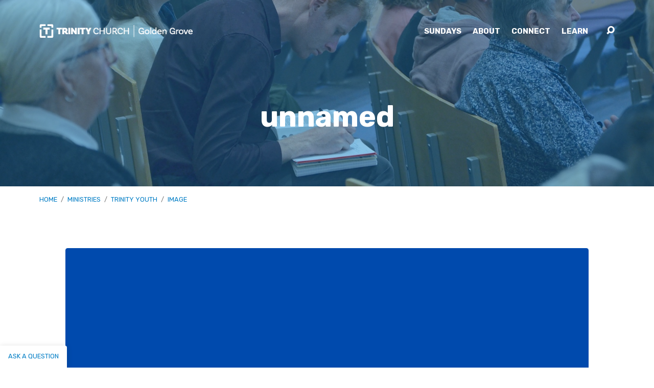

--- FILE ---
content_type: text/html; charset=utf-8
request_url: https://www.google.com/recaptcha/api2/anchor?ar=1&k=6Ld_NYIUAAAAALtH-PIJskBMJnKR-L38YtcmoJPq&co=aHR0cHM6Ly93d3cudHJpbml0eWdyb3ZlLmNodXJjaDo0NDM.&hl=en&v=N67nZn4AqZkNcbeMu4prBgzg&size=invisible&anchor-ms=20000&execute-ms=30000&cb=n6q2spwrxwd3
body_size: 48564
content:
<!DOCTYPE HTML><html dir="ltr" lang="en"><head><meta http-equiv="Content-Type" content="text/html; charset=UTF-8">
<meta http-equiv="X-UA-Compatible" content="IE=edge">
<title>reCAPTCHA</title>
<style type="text/css">
/* cyrillic-ext */
@font-face {
  font-family: 'Roboto';
  font-style: normal;
  font-weight: 400;
  font-stretch: 100%;
  src: url(//fonts.gstatic.com/s/roboto/v48/KFO7CnqEu92Fr1ME7kSn66aGLdTylUAMa3GUBHMdazTgWw.woff2) format('woff2');
  unicode-range: U+0460-052F, U+1C80-1C8A, U+20B4, U+2DE0-2DFF, U+A640-A69F, U+FE2E-FE2F;
}
/* cyrillic */
@font-face {
  font-family: 'Roboto';
  font-style: normal;
  font-weight: 400;
  font-stretch: 100%;
  src: url(//fonts.gstatic.com/s/roboto/v48/KFO7CnqEu92Fr1ME7kSn66aGLdTylUAMa3iUBHMdazTgWw.woff2) format('woff2');
  unicode-range: U+0301, U+0400-045F, U+0490-0491, U+04B0-04B1, U+2116;
}
/* greek-ext */
@font-face {
  font-family: 'Roboto';
  font-style: normal;
  font-weight: 400;
  font-stretch: 100%;
  src: url(//fonts.gstatic.com/s/roboto/v48/KFO7CnqEu92Fr1ME7kSn66aGLdTylUAMa3CUBHMdazTgWw.woff2) format('woff2');
  unicode-range: U+1F00-1FFF;
}
/* greek */
@font-face {
  font-family: 'Roboto';
  font-style: normal;
  font-weight: 400;
  font-stretch: 100%;
  src: url(//fonts.gstatic.com/s/roboto/v48/KFO7CnqEu92Fr1ME7kSn66aGLdTylUAMa3-UBHMdazTgWw.woff2) format('woff2');
  unicode-range: U+0370-0377, U+037A-037F, U+0384-038A, U+038C, U+038E-03A1, U+03A3-03FF;
}
/* math */
@font-face {
  font-family: 'Roboto';
  font-style: normal;
  font-weight: 400;
  font-stretch: 100%;
  src: url(//fonts.gstatic.com/s/roboto/v48/KFO7CnqEu92Fr1ME7kSn66aGLdTylUAMawCUBHMdazTgWw.woff2) format('woff2');
  unicode-range: U+0302-0303, U+0305, U+0307-0308, U+0310, U+0312, U+0315, U+031A, U+0326-0327, U+032C, U+032F-0330, U+0332-0333, U+0338, U+033A, U+0346, U+034D, U+0391-03A1, U+03A3-03A9, U+03B1-03C9, U+03D1, U+03D5-03D6, U+03F0-03F1, U+03F4-03F5, U+2016-2017, U+2034-2038, U+203C, U+2040, U+2043, U+2047, U+2050, U+2057, U+205F, U+2070-2071, U+2074-208E, U+2090-209C, U+20D0-20DC, U+20E1, U+20E5-20EF, U+2100-2112, U+2114-2115, U+2117-2121, U+2123-214F, U+2190, U+2192, U+2194-21AE, U+21B0-21E5, U+21F1-21F2, U+21F4-2211, U+2213-2214, U+2216-22FF, U+2308-230B, U+2310, U+2319, U+231C-2321, U+2336-237A, U+237C, U+2395, U+239B-23B7, U+23D0, U+23DC-23E1, U+2474-2475, U+25AF, U+25B3, U+25B7, U+25BD, U+25C1, U+25CA, U+25CC, U+25FB, U+266D-266F, U+27C0-27FF, U+2900-2AFF, U+2B0E-2B11, U+2B30-2B4C, U+2BFE, U+3030, U+FF5B, U+FF5D, U+1D400-1D7FF, U+1EE00-1EEFF;
}
/* symbols */
@font-face {
  font-family: 'Roboto';
  font-style: normal;
  font-weight: 400;
  font-stretch: 100%;
  src: url(//fonts.gstatic.com/s/roboto/v48/KFO7CnqEu92Fr1ME7kSn66aGLdTylUAMaxKUBHMdazTgWw.woff2) format('woff2');
  unicode-range: U+0001-000C, U+000E-001F, U+007F-009F, U+20DD-20E0, U+20E2-20E4, U+2150-218F, U+2190, U+2192, U+2194-2199, U+21AF, U+21E6-21F0, U+21F3, U+2218-2219, U+2299, U+22C4-22C6, U+2300-243F, U+2440-244A, U+2460-24FF, U+25A0-27BF, U+2800-28FF, U+2921-2922, U+2981, U+29BF, U+29EB, U+2B00-2BFF, U+4DC0-4DFF, U+FFF9-FFFB, U+10140-1018E, U+10190-1019C, U+101A0, U+101D0-101FD, U+102E0-102FB, U+10E60-10E7E, U+1D2C0-1D2D3, U+1D2E0-1D37F, U+1F000-1F0FF, U+1F100-1F1AD, U+1F1E6-1F1FF, U+1F30D-1F30F, U+1F315, U+1F31C, U+1F31E, U+1F320-1F32C, U+1F336, U+1F378, U+1F37D, U+1F382, U+1F393-1F39F, U+1F3A7-1F3A8, U+1F3AC-1F3AF, U+1F3C2, U+1F3C4-1F3C6, U+1F3CA-1F3CE, U+1F3D4-1F3E0, U+1F3ED, U+1F3F1-1F3F3, U+1F3F5-1F3F7, U+1F408, U+1F415, U+1F41F, U+1F426, U+1F43F, U+1F441-1F442, U+1F444, U+1F446-1F449, U+1F44C-1F44E, U+1F453, U+1F46A, U+1F47D, U+1F4A3, U+1F4B0, U+1F4B3, U+1F4B9, U+1F4BB, U+1F4BF, U+1F4C8-1F4CB, U+1F4D6, U+1F4DA, U+1F4DF, U+1F4E3-1F4E6, U+1F4EA-1F4ED, U+1F4F7, U+1F4F9-1F4FB, U+1F4FD-1F4FE, U+1F503, U+1F507-1F50B, U+1F50D, U+1F512-1F513, U+1F53E-1F54A, U+1F54F-1F5FA, U+1F610, U+1F650-1F67F, U+1F687, U+1F68D, U+1F691, U+1F694, U+1F698, U+1F6AD, U+1F6B2, U+1F6B9-1F6BA, U+1F6BC, U+1F6C6-1F6CF, U+1F6D3-1F6D7, U+1F6E0-1F6EA, U+1F6F0-1F6F3, U+1F6F7-1F6FC, U+1F700-1F7FF, U+1F800-1F80B, U+1F810-1F847, U+1F850-1F859, U+1F860-1F887, U+1F890-1F8AD, U+1F8B0-1F8BB, U+1F8C0-1F8C1, U+1F900-1F90B, U+1F93B, U+1F946, U+1F984, U+1F996, U+1F9E9, U+1FA00-1FA6F, U+1FA70-1FA7C, U+1FA80-1FA89, U+1FA8F-1FAC6, U+1FACE-1FADC, U+1FADF-1FAE9, U+1FAF0-1FAF8, U+1FB00-1FBFF;
}
/* vietnamese */
@font-face {
  font-family: 'Roboto';
  font-style: normal;
  font-weight: 400;
  font-stretch: 100%;
  src: url(//fonts.gstatic.com/s/roboto/v48/KFO7CnqEu92Fr1ME7kSn66aGLdTylUAMa3OUBHMdazTgWw.woff2) format('woff2');
  unicode-range: U+0102-0103, U+0110-0111, U+0128-0129, U+0168-0169, U+01A0-01A1, U+01AF-01B0, U+0300-0301, U+0303-0304, U+0308-0309, U+0323, U+0329, U+1EA0-1EF9, U+20AB;
}
/* latin-ext */
@font-face {
  font-family: 'Roboto';
  font-style: normal;
  font-weight: 400;
  font-stretch: 100%;
  src: url(//fonts.gstatic.com/s/roboto/v48/KFO7CnqEu92Fr1ME7kSn66aGLdTylUAMa3KUBHMdazTgWw.woff2) format('woff2');
  unicode-range: U+0100-02BA, U+02BD-02C5, U+02C7-02CC, U+02CE-02D7, U+02DD-02FF, U+0304, U+0308, U+0329, U+1D00-1DBF, U+1E00-1E9F, U+1EF2-1EFF, U+2020, U+20A0-20AB, U+20AD-20C0, U+2113, U+2C60-2C7F, U+A720-A7FF;
}
/* latin */
@font-face {
  font-family: 'Roboto';
  font-style: normal;
  font-weight: 400;
  font-stretch: 100%;
  src: url(//fonts.gstatic.com/s/roboto/v48/KFO7CnqEu92Fr1ME7kSn66aGLdTylUAMa3yUBHMdazQ.woff2) format('woff2');
  unicode-range: U+0000-00FF, U+0131, U+0152-0153, U+02BB-02BC, U+02C6, U+02DA, U+02DC, U+0304, U+0308, U+0329, U+2000-206F, U+20AC, U+2122, U+2191, U+2193, U+2212, U+2215, U+FEFF, U+FFFD;
}
/* cyrillic-ext */
@font-face {
  font-family: 'Roboto';
  font-style: normal;
  font-weight: 500;
  font-stretch: 100%;
  src: url(//fonts.gstatic.com/s/roboto/v48/KFO7CnqEu92Fr1ME7kSn66aGLdTylUAMa3GUBHMdazTgWw.woff2) format('woff2');
  unicode-range: U+0460-052F, U+1C80-1C8A, U+20B4, U+2DE0-2DFF, U+A640-A69F, U+FE2E-FE2F;
}
/* cyrillic */
@font-face {
  font-family: 'Roboto';
  font-style: normal;
  font-weight: 500;
  font-stretch: 100%;
  src: url(//fonts.gstatic.com/s/roboto/v48/KFO7CnqEu92Fr1ME7kSn66aGLdTylUAMa3iUBHMdazTgWw.woff2) format('woff2');
  unicode-range: U+0301, U+0400-045F, U+0490-0491, U+04B0-04B1, U+2116;
}
/* greek-ext */
@font-face {
  font-family: 'Roboto';
  font-style: normal;
  font-weight: 500;
  font-stretch: 100%;
  src: url(//fonts.gstatic.com/s/roboto/v48/KFO7CnqEu92Fr1ME7kSn66aGLdTylUAMa3CUBHMdazTgWw.woff2) format('woff2');
  unicode-range: U+1F00-1FFF;
}
/* greek */
@font-face {
  font-family: 'Roboto';
  font-style: normal;
  font-weight: 500;
  font-stretch: 100%;
  src: url(//fonts.gstatic.com/s/roboto/v48/KFO7CnqEu92Fr1ME7kSn66aGLdTylUAMa3-UBHMdazTgWw.woff2) format('woff2');
  unicode-range: U+0370-0377, U+037A-037F, U+0384-038A, U+038C, U+038E-03A1, U+03A3-03FF;
}
/* math */
@font-face {
  font-family: 'Roboto';
  font-style: normal;
  font-weight: 500;
  font-stretch: 100%;
  src: url(//fonts.gstatic.com/s/roboto/v48/KFO7CnqEu92Fr1ME7kSn66aGLdTylUAMawCUBHMdazTgWw.woff2) format('woff2');
  unicode-range: U+0302-0303, U+0305, U+0307-0308, U+0310, U+0312, U+0315, U+031A, U+0326-0327, U+032C, U+032F-0330, U+0332-0333, U+0338, U+033A, U+0346, U+034D, U+0391-03A1, U+03A3-03A9, U+03B1-03C9, U+03D1, U+03D5-03D6, U+03F0-03F1, U+03F4-03F5, U+2016-2017, U+2034-2038, U+203C, U+2040, U+2043, U+2047, U+2050, U+2057, U+205F, U+2070-2071, U+2074-208E, U+2090-209C, U+20D0-20DC, U+20E1, U+20E5-20EF, U+2100-2112, U+2114-2115, U+2117-2121, U+2123-214F, U+2190, U+2192, U+2194-21AE, U+21B0-21E5, U+21F1-21F2, U+21F4-2211, U+2213-2214, U+2216-22FF, U+2308-230B, U+2310, U+2319, U+231C-2321, U+2336-237A, U+237C, U+2395, U+239B-23B7, U+23D0, U+23DC-23E1, U+2474-2475, U+25AF, U+25B3, U+25B7, U+25BD, U+25C1, U+25CA, U+25CC, U+25FB, U+266D-266F, U+27C0-27FF, U+2900-2AFF, U+2B0E-2B11, U+2B30-2B4C, U+2BFE, U+3030, U+FF5B, U+FF5D, U+1D400-1D7FF, U+1EE00-1EEFF;
}
/* symbols */
@font-face {
  font-family: 'Roboto';
  font-style: normal;
  font-weight: 500;
  font-stretch: 100%;
  src: url(//fonts.gstatic.com/s/roboto/v48/KFO7CnqEu92Fr1ME7kSn66aGLdTylUAMaxKUBHMdazTgWw.woff2) format('woff2');
  unicode-range: U+0001-000C, U+000E-001F, U+007F-009F, U+20DD-20E0, U+20E2-20E4, U+2150-218F, U+2190, U+2192, U+2194-2199, U+21AF, U+21E6-21F0, U+21F3, U+2218-2219, U+2299, U+22C4-22C6, U+2300-243F, U+2440-244A, U+2460-24FF, U+25A0-27BF, U+2800-28FF, U+2921-2922, U+2981, U+29BF, U+29EB, U+2B00-2BFF, U+4DC0-4DFF, U+FFF9-FFFB, U+10140-1018E, U+10190-1019C, U+101A0, U+101D0-101FD, U+102E0-102FB, U+10E60-10E7E, U+1D2C0-1D2D3, U+1D2E0-1D37F, U+1F000-1F0FF, U+1F100-1F1AD, U+1F1E6-1F1FF, U+1F30D-1F30F, U+1F315, U+1F31C, U+1F31E, U+1F320-1F32C, U+1F336, U+1F378, U+1F37D, U+1F382, U+1F393-1F39F, U+1F3A7-1F3A8, U+1F3AC-1F3AF, U+1F3C2, U+1F3C4-1F3C6, U+1F3CA-1F3CE, U+1F3D4-1F3E0, U+1F3ED, U+1F3F1-1F3F3, U+1F3F5-1F3F7, U+1F408, U+1F415, U+1F41F, U+1F426, U+1F43F, U+1F441-1F442, U+1F444, U+1F446-1F449, U+1F44C-1F44E, U+1F453, U+1F46A, U+1F47D, U+1F4A3, U+1F4B0, U+1F4B3, U+1F4B9, U+1F4BB, U+1F4BF, U+1F4C8-1F4CB, U+1F4D6, U+1F4DA, U+1F4DF, U+1F4E3-1F4E6, U+1F4EA-1F4ED, U+1F4F7, U+1F4F9-1F4FB, U+1F4FD-1F4FE, U+1F503, U+1F507-1F50B, U+1F50D, U+1F512-1F513, U+1F53E-1F54A, U+1F54F-1F5FA, U+1F610, U+1F650-1F67F, U+1F687, U+1F68D, U+1F691, U+1F694, U+1F698, U+1F6AD, U+1F6B2, U+1F6B9-1F6BA, U+1F6BC, U+1F6C6-1F6CF, U+1F6D3-1F6D7, U+1F6E0-1F6EA, U+1F6F0-1F6F3, U+1F6F7-1F6FC, U+1F700-1F7FF, U+1F800-1F80B, U+1F810-1F847, U+1F850-1F859, U+1F860-1F887, U+1F890-1F8AD, U+1F8B0-1F8BB, U+1F8C0-1F8C1, U+1F900-1F90B, U+1F93B, U+1F946, U+1F984, U+1F996, U+1F9E9, U+1FA00-1FA6F, U+1FA70-1FA7C, U+1FA80-1FA89, U+1FA8F-1FAC6, U+1FACE-1FADC, U+1FADF-1FAE9, U+1FAF0-1FAF8, U+1FB00-1FBFF;
}
/* vietnamese */
@font-face {
  font-family: 'Roboto';
  font-style: normal;
  font-weight: 500;
  font-stretch: 100%;
  src: url(//fonts.gstatic.com/s/roboto/v48/KFO7CnqEu92Fr1ME7kSn66aGLdTylUAMa3OUBHMdazTgWw.woff2) format('woff2');
  unicode-range: U+0102-0103, U+0110-0111, U+0128-0129, U+0168-0169, U+01A0-01A1, U+01AF-01B0, U+0300-0301, U+0303-0304, U+0308-0309, U+0323, U+0329, U+1EA0-1EF9, U+20AB;
}
/* latin-ext */
@font-face {
  font-family: 'Roboto';
  font-style: normal;
  font-weight: 500;
  font-stretch: 100%;
  src: url(//fonts.gstatic.com/s/roboto/v48/KFO7CnqEu92Fr1ME7kSn66aGLdTylUAMa3KUBHMdazTgWw.woff2) format('woff2');
  unicode-range: U+0100-02BA, U+02BD-02C5, U+02C7-02CC, U+02CE-02D7, U+02DD-02FF, U+0304, U+0308, U+0329, U+1D00-1DBF, U+1E00-1E9F, U+1EF2-1EFF, U+2020, U+20A0-20AB, U+20AD-20C0, U+2113, U+2C60-2C7F, U+A720-A7FF;
}
/* latin */
@font-face {
  font-family: 'Roboto';
  font-style: normal;
  font-weight: 500;
  font-stretch: 100%;
  src: url(//fonts.gstatic.com/s/roboto/v48/KFO7CnqEu92Fr1ME7kSn66aGLdTylUAMa3yUBHMdazQ.woff2) format('woff2');
  unicode-range: U+0000-00FF, U+0131, U+0152-0153, U+02BB-02BC, U+02C6, U+02DA, U+02DC, U+0304, U+0308, U+0329, U+2000-206F, U+20AC, U+2122, U+2191, U+2193, U+2212, U+2215, U+FEFF, U+FFFD;
}
/* cyrillic-ext */
@font-face {
  font-family: 'Roboto';
  font-style: normal;
  font-weight: 900;
  font-stretch: 100%;
  src: url(//fonts.gstatic.com/s/roboto/v48/KFO7CnqEu92Fr1ME7kSn66aGLdTylUAMa3GUBHMdazTgWw.woff2) format('woff2');
  unicode-range: U+0460-052F, U+1C80-1C8A, U+20B4, U+2DE0-2DFF, U+A640-A69F, U+FE2E-FE2F;
}
/* cyrillic */
@font-face {
  font-family: 'Roboto';
  font-style: normal;
  font-weight: 900;
  font-stretch: 100%;
  src: url(//fonts.gstatic.com/s/roboto/v48/KFO7CnqEu92Fr1ME7kSn66aGLdTylUAMa3iUBHMdazTgWw.woff2) format('woff2');
  unicode-range: U+0301, U+0400-045F, U+0490-0491, U+04B0-04B1, U+2116;
}
/* greek-ext */
@font-face {
  font-family: 'Roboto';
  font-style: normal;
  font-weight: 900;
  font-stretch: 100%;
  src: url(//fonts.gstatic.com/s/roboto/v48/KFO7CnqEu92Fr1ME7kSn66aGLdTylUAMa3CUBHMdazTgWw.woff2) format('woff2');
  unicode-range: U+1F00-1FFF;
}
/* greek */
@font-face {
  font-family: 'Roboto';
  font-style: normal;
  font-weight: 900;
  font-stretch: 100%;
  src: url(//fonts.gstatic.com/s/roboto/v48/KFO7CnqEu92Fr1ME7kSn66aGLdTylUAMa3-UBHMdazTgWw.woff2) format('woff2');
  unicode-range: U+0370-0377, U+037A-037F, U+0384-038A, U+038C, U+038E-03A1, U+03A3-03FF;
}
/* math */
@font-face {
  font-family: 'Roboto';
  font-style: normal;
  font-weight: 900;
  font-stretch: 100%;
  src: url(//fonts.gstatic.com/s/roboto/v48/KFO7CnqEu92Fr1ME7kSn66aGLdTylUAMawCUBHMdazTgWw.woff2) format('woff2');
  unicode-range: U+0302-0303, U+0305, U+0307-0308, U+0310, U+0312, U+0315, U+031A, U+0326-0327, U+032C, U+032F-0330, U+0332-0333, U+0338, U+033A, U+0346, U+034D, U+0391-03A1, U+03A3-03A9, U+03B1-03C9, U+03D1, U+03D5-03D6, U+03F0-03F1, U+03F4-03F5, U+2016-2017, U+2034-2038, U+203C, U+2040, U+2043, U+2047, U+2050, U+2057, U+205F, U+2070-2071, U+2074-208E, U+2090-209C, U+20D0-20DC, U+20E1, U+20E5-20EF, U+2100-2112, U+2114-2115, U+2117-2121, U+2123-214F, U+2190, U+2192, U+2194-21AE, U+21B0-21E5, U+21F1-21F2, U+21F4-2211, U+2213-2214, U+2216-22FF, U+2308-230B, U+2310, U+2319, U+231C-2321, U+2336-237A, U+237C, U+2395, U+239B-23B7, U+23D0, U+23DC-23E1, U+2474-2475, U+25AF, U+25B3, U+25B7, U+25BD, U+25C1, U+25CA, U+25CC, U+25FB, U+266D-266F, U+27C0-27FF, U+2900-2AFF, U+2B0E-2B11, U+2B30-2B4C, U+2BFE, U+3030, U+FF5B, U+FF5D, U+1D400-1D7FF, U+1EE00-1EEFF;
}
/* symbols */
@font-face {
  font-family: 'Roboto';
  font-style: normal;
  font-weight: 900;
  font-stretch: 100%;
  src: url(//fonts.gstatic.com/s/roboto/v48/KFO7CnqEu92Fr1ME7kSn66aGLdTylUAMaxKUBHMdazTgWw.woff2) format('woff2');
  unicode-range: U+0001-000C, U+000E-001F, U+007F-009F, U+20DD-20E0, U+20E2-20E4, U+2150-218F, U+2190, U+2192, U+2194-2199, U+21AF, U+21E6-21F0, U+21F3, U+2218-2219, U+2299, U+22C4-22C6, U+2300-243F, U+2440-244A, U+2460-24FF, U+25A0-27BF, U+2800-28FF, U+2921-2922, U+2981, U+29BF, U+29EB, U+2B00-2BFF, U+4DC0-4DFF, U+FFF9-FFFB, U+10140-1018E, U+10190-1019C, U+101A0, U+101D0-101FD, U+102E0-102FB, U+10E60-10E7E, U+1D2C0-1D2D3, U+1D2E0-1D37F, U+1F000-1F0FF, U+1F100-1F1AD, U+1F1E6-1F1FF, U+1F30D-1F30F, U+1F315, U+1F31C, U+1F31E, U+1F320-1F32C, U+1F336, U+1F378, U+1F37D, U+1F382, U+1F393-1F39F, U+1F3A7-1F3A8, U+1F3AC-1F3AF, U+1F3C2, U+1F3C4-1F3C6, U+1F3CA-1F3CE, U+1F3D4-1F3E0, U+1F3ED, U+1F3F1-1F3F3, U+1F3F5-1F3F7, U+1F408, U+1F415, U+1F41F, U+1F426, U+1F43F, U+1F441-1F442, U+1F444, U+1F446-1F449, U+1F44C-1F44E, U+1F453, U+1F46A, U+1F47D, U+1F4A3, U+1F4B0, U+1F4B3, U+1F4B9, U+1F4BB, U+1F4BF, U+1F4C8-1F4CB, U+1F4D6, U+1F4DA, U+1F4DF, U+1F4E3-1F4E6, U+1F4EA-1F4ED, U+1F4F7, U+1F4F9-1F4FB, U+1F4FD-1F4FE, U+1F503, U+1F507-1F50B, U+1F50D, U+1F512-1F513, U+1F53E-1F54A, U+1F54F-1F5FA, U+1F610, U+1F650-1F67F, U+1F687, U+1F68D, U+1F691, U+1F694, U+1F698, U+1F6AD, U+1F6B2, U+1F6B9-1F6BA, U+1F6BC, U+1F6C6-1F6CF, U+1F6D3-1F6D7, U+1F6E0-1F6EA, U+1F6F0-1F6F3, U+1F6F7-1F6FC, U+1F700-1F7FF, U+1F800-1F80B, U+1F810-1F847, U+1F850-1F859, U+1F860-1F887, U+1F890-1F8AD, U+1F8B0-1F8BB, U+1F8C0-1F8C1, U+1F900-1F90B, U+1F93B, U+1F946, U+1F984, U+1F996, U+1F9E9, U+1FA00-1FA6F, U+1FA70-1FA7C, U+1FA80-1FA89, U+1FA8F-1FAC6, U+1FACE-1FADC, U+1FADF-1FAE9, U+1FAF0-1FAF8, U+1FB00-1FBFF;
}
/* vietnamese */
@font-face {
  font-family: 'Roboto';
  font-style: normal;
  font-weight: 900;
  font-stretch: 100%;
  src: url(//fonts.gstatic.com/s/roboto/v48/KFO7CnqEu92Fr1ME7kSn66aGLdTylUAMa3OUBHMdazTgWw.woff2) format('woff2');
  unicode-range: U+0102-0103, U+0110-0111, U+0128-0129, U+0168-0169, U+01A0-01A1, U+01AF-01B0, U+0300-0301, U+0303-0304, U+0308-0309, U+0323, U+0329, U+1EA0-1EF9, U+20AB;
}
/* latin-ext */
@font-face {
  font-family: 'Roboto';
  font-style: normal;
  font-weight: 900;
  font-stretch: 100%;
  src: url(//fonts.gstatic.com/s/roboto/v48/KFO7CnqEu92Fr1ME7kSn66aGLdTylUAMa3KUBHMdazTgWw.woff2) format('woff2');
  unicode-range: U+0100-02BA, U+02BD-02C5, U+02C7-02CC, U+02CE-02D7, U+02DD-02FF, U+0304, U+0308, U+0329, U+1D00-1DBF, U+1E00-1E9F, U+1EF2-1EFF, U+2020, U+20A0-20AB, U+20AD-20C0, U+2113, U+2C60-2C7F, U+A720-A7FF;
}
/* latin */
@font-face {
  font-family: 'Roboto';
  font-style: normal;
  font-weight: 900;
  font-stretch: 100%;
  src: url(//fonts.gstatic.com/s/roboto/v48/KFO7CnqEu92Fr1ME7kSn66aGLdTylUAMa3yUBHMdazQ.woff2) format('woff2');
  unicode-range: U+0000-00FF, U+0131, U+0152-0153, U+02BB-02BC, U+02C6, U+02DA, U+02DC, U+0304, U+0308, U+0329, U+2000-206F, U+20AC, U+2122, U+2191, U+2193, U+2212, U+2215, U+FEFF, U+FFFD;
}

</style>
<link rel="stylesheet" type="text/css" href="https://www.gstatic.com/recaptcha/releases/N67nZn4AqZkNcbeMu4prBgzg/styles__ltr.css">
<script nonce="doGBEeD43NgBY6l2_jrQTw" type="text/javascript">window['__recaptcha_api'] = 'https://www.google.com/recaptcha/api2/';</script>
<script type="text/javascript" src="https://www.gstatic.com/recaptcha/releases/N67nZn4AqZkNcbeMu4prBgzg/recaptcha__en.js" nonce="doGBEeD43NgBY6l2_jrQTw">
      
    </script></head>
<body><div id="rc-anchor-alert" class="rc-anchor-alert"></div>
<input type="hidden" id="recaptcha-token" value="[base64]">
<script type="text/javascript" nonce="doGBEeD43NgBY6l2_jrQTw">
      recaptcha.anchor.Main.init("[\x22ainput\x22,[\x22bgdata\x22,\x22\x22,\[base64]/[base64]/[base64]/bmV3IHJbeF0oY1swXSk6RT09Mj9uZXcgclt4XShjWzBdLGNbMV0pOkU9PTM/bmV3IHJbeF0oY1swXSxjWzFdLGNbMl0pOkU9PTQ/[base64]/[base64]/[base64]/[base64]/[base64]/[base64]/[base64]/[base64]\x22,\[base64]\x22,\x22aAHCtVRxw47Ct3oAwqMKw4bCvw/Dn8KhdzU9wrsZwo4qS8OAw6hFw5jDk8K8EB8BW1oMfhIeAxDDtMOLKVhow5fDhcOmw7LDk8Oiw7FPw7zCj8ORw6zDgMO9L3Bpw7djBsOVw5/[base64]/DsDksw7FZwr83JSYQVXXDpsOiwqVpeMO4KA9jNMKtRHJfwqw2wpnDkGRuWnbDgD7Dq8KdMsKYwqnCsHRlXcOcwox0WsKdDRzDm2gcGGgWKmHCrsObw5XDs8KuworDqsOuW8KEUnYLw6TCk2dhwo8+ecKve33CicKcwo/Ci8Ojw47DrMOACcKFH8O5w6TCizfCrMK/w6VMakBuwp7DjsO5WMOJNsKuNMKvwrgOKF4UYTpcQ3/DrBHDiGXCncKbwr/CtFPDgsOYe8KhZ8O9EhwbwrotDk8LwoISwq3Cg8OJwohtR37DqcO5wpvCnm/Dt8OlwoJfeMOwwqBuGcOMRD/CuQVOwpdlRnPDgj7CmSfCisOtP8K4C27DrMOFwojDjkZrw4bCjcOWwqLCksOnV8KXJ0ldKcKPw7hoCBzCpVXCmWbDrcOpA2cmwplwQAFpYsKcwpXCvsOVUVDCnwoHWCwNOn/DlW8ILDbDjGzDqBpBHF/Cu8OtwojDqsKIwr/CsXUYw6HCpcKEwpc4N8OqV8Khw6AFw4R1w4vDtsOFwqpYH1NIQcKLWgIow755wpFTfil0UQ7CulbCpcKXwrJfOC8fwqHCgMOYw4obw5DCh8OMwq0wWsOGSmrDlgQianLDiEjDvMO/wq0vwoJMKRVrwofCniV1R1lkSMORw4jDthDDkMOAIsOBFRZCaWDCiH3CrsOyw7DCoDPClcK/NsKUw6cmw5vDnsOIw7xlP8OnFcOcw5DCrCVcDQfDjBvCim/[base64]/Cg8K+w7kjMsOPw4rDozXCtwHDvm3Cg8KbwqpIw63DrsOfRMOQb8K5wp4AwrMQbEjDlsOYwpfCsMKnLTnDucK4wr/DgCYWw75Ew4Muw4JnOUB/w7PDs8OefgpYw61tJCpULMKnecO1wocHUU/DpcKmdUzCilAOfMOWClLCu8ObHMK/CzZOUU/DmsKhd3ZKwrDChTzCosORFVTDiMKtNlxSw4Zmwpc8w54ow4VVGsOjGRHDocKvDMO0HXVpwrrDvTLCv8OOw7tiw5QgUsOWw7ZCw69Pwr/CpcOewpkCJkttw5vDpsKVRcK/ZCTCpzdkwpLCocOxw71DL11bw7PDnsOcS0lkwqHDrMKMXMO1w7nDlCJ2QG7Co8O/WsKew7TDkgjCpMOgwoDCvMOuXXxUMcK/wrQmwp/CgcKdwq/CvRXCjsKqwrdtTcOQwrdaAcKYwo5HCsKhHsKww5N/NMKRD8Oiwo7Ck2MswrRzw5gyw7UmMMO5wolRw7AJwrZBw73CrcKWwrtENizDp8KVw45ReMK3w6YYwqgBw4rCrULCp1p1wpHDgcK1w7B5w5QTMMKuccK4w6zCrVLCgF3Dn3bDgcK4VsKrZcKaZsKFMcOZw7F4w5fCvsKhw6/CrcODw4fDs8OSSy8dw6ZiUcOBMTPDlMKcf1HDt0wsScKlN8KBc8KBw6F/w4IHw6Z7w6FnNHUaNxfCmWUMwr/Dm8KqYADCjQXDkcKFwrM5woDDtm3DocOuHMKbMi4/AMOSa8KSMibDhEnDpFQOR8KTw7/DisKkwpDDkSnDmMOFw5LDqGzDqx5XwqE1wqEPwq9NwqnCvsKtw4jDkMOSwowjWx49CWfCsMOCwq4FSMKlVWEVw5QQw6PDsMKPwqABw7NwwoHCj8OXw7DCqsO9w60NDn/DqGzCtjULw7ouw4pZw6LDh24lwrUsacKsf8OPworCiSZrWMKcBsOjwrBww6R+w54ow4rDjnEiwoFNHjRhKcOCWcOwwqjDgUU9dMOqE297BGp/ADcDw4zCnMKow49ow6FjWhM6Y8KTw4FAw50kwrLClSlXw5bCqUsmwozCsR4ILRYYeCB0Sgdkw5QbbMKcY8KCGhbDj3/CkcKmw6A+dB/DokR7woHCrMKlwojDlcKnw7vDj8O/w54sw5nCvT7CtcK4asOuwqVVw7p0w4lzJMO2ZUHDnxJcw7/Cg8ONY2bCiClpwoUJNcOZw6XDrFzCh8K6QjzCoMKkV3bDqMO/[base64]/GcOwccOMw5XDinPClsOfwpnCjwTDpxXDnsKIHMOcwqlhesOZc8KaZyzDi8Omw5rDi1pZwq3DosKscxzCpMKcwqbCny3DncKKaUkuw5YDAMO0wpM2w7fCrD/DmB1Ae8OHwqp/OMKLQ1HCrTxjw6HCpcK5AcKJwrHCvHrDkMO/PBrCsCbDvcOXGsOYdMOLwoTDjcKMBcOiwonCrcKPw4/DnQDCq8O0UG1NExXDukB6w715w6I+wpTCtmcLcsKHYcORUMODwodxHMOYwqbCl8O0ARjDmMOsw6w2LcKyQGR7wotOD8OUZDw9cgR2w6UEGBx+b8KUUMOrV8KkwpbDhMO5w75Gw4ocXcOUwodYZX0aw4bDtnQbGsOsSmMCwqDDscKLw6x5w43Cj8KtecKkw4/DpxfCusOeK8OJw6/Dt0zCrRfChsOEwr0EwrPDimbCscOJXsO2QzzDi8OZXMK5KMOuw7o3w7Rqw7UnYWrCul/ChCvCjMOfAVtzLSfCtjcPwrchPxvCq8K/SC43G8KZw55lw5TClWHDvMOaw7NbwofCk8O1wrpGVsOCwpNYw7PCvcOSek/DlxrDrcOow7dIdxHCmcOJZBbCn8OtScKZbgUVdcKIwqDDm8KdHE3DnsO0wq0KfhjDp8OBc3bCucK/alvDtMKnwo82wpTDoEHCihl9w6sWL8OewppGw4pcJMOYbWhXNVI9XsOATkEfd8Kxw5ADVGDDpUHCuDsgUSo5w4rCtMKiRcK+w75jGMO/wqkobhHClUbDom1YwrhLw5XCtRvDgcKZwrvDng3ChE3CqBM5CcOqf8KawpF5Vm/DsMOzKcKow4bCgkx3w6TDosKMVyZUwpoNV8KJwptxw5zDpwDDsXjCnC/DvQAsw7xeLwvCoTTDg8Ktwp1BeTTDmMK9aBldwqzDm8KOw7/DsxdJM8KlwqRNw6EDFsOgEcO/S8KdwrcKGMOgAsKJTsO7w53CgcK1RgkiTDBvAhZmwqVIwqDDgsKyS8OJS1rDnsKHPGMcdsKCHcOKw5HDtcKBaDohw6nCmi3CmHXCusOtwpbDrEVlw7YvBRjCnGzDqcOVwrx1DDU9dVnDuwTCuwXCl8OYWMKxwpTDkjQIwr/DlMKeT8KeBMOWwq9BE8KrP04tCcO2wpNoAic3JcO8w4JXE35Cw73DuEI5w4rDqMKXBcOVUlzDhn05G2/DiR0HWMOveMOmCcOsw4/DsMOYAWoVfsKuIz7DqsK4w4FBSgxHRcOAMVQpwozCk8OYXMKELcOSw7bClsOPbMK2W8K8wrLCiMOswrVNw7bCiHg1STF3dMKwcsKRRH/DrcOIw6JaHDg8w4TCocKhXMK/[base64]/ZcODNMOswpzDiGvCmTMje1jDvsK0wpzDrcO1BFbDt8K8w4nCqkVQGVbCvsO5PsKII2nDrsO4KcOnD3fDjMOtAsKlYSDDmcKLIMOYw5Uyw6kFwp3CucO2RMKiw5E3wolfcHDCnMOJQsK7wrbCusOGwotPw6fCr8OHJl0Xw4bCmsKnwqt/worDocKPw7tFwr3CqHTDoFk1HTFmw7sDwprCsGzChhrCmlFHZWgAWMKZFsOnwpjDlwHDixzDncOtf1F/[base64]/R8O/[base64]/Dr1USUHfCi8K6w4JDZ8OkVghiJW4TwqtYwoPDuMKVw5PDrUNUw4TCqMOcwpnCmBkBfwUdwp7DoGlmwowEKMK3RcOnBRZxw4jDocOOVkZQRxzCgcOwZhPCusOYaW5KXT8Ew6N1En3DkMKtX8KswqBEwqXDk8K/Wk3Cvj9zdi1YOcKVw73DjXbCjsOOw44bTEhiwqN2G8KpQsOawqdMEVg1R8Khwqp4LF9vZgfDuRDDqcO3HsOOw5o2w5tDUcOXw61uMcOHwqQRFHfDvcK8XcKKw63DpMOMwrDCojHDtsKNw7NYGsO5dMOgZB7CrR/[base64]/wrXCh1TDg1TCuVZZb8OgfsKVwqdcO2HCgnNuw4Zyw5/CgTpvw7jCogXDuUcqYRzDrgvDkRViw5QAPsK1bMKCfnXDgMKYw4LCrcKewpnCksKPKcK3TMOhwq9YwoDDi8KgwoRAwrDDgMKXUmXCihkswoTCiw/[base64]/Cq3QlNToLw63CqEMIdcKJOcOqbU/ClVBYEMK6w6M5VsOuwrthesOvwqvCjHFXUUpPMnoCF8Kowq7DvcKeaMKhw4xuw6/CojvClGxewozCi2bDjcOFw5s/[base64]/Dm1/DlxtlwpLDucO2wowRLXdFw5wzw4B5wqXDpX1ldgLCjB7CjR5ICjppNMO6TUgPwqVWLCJ5ZnzDtXcgw4rDmMOAwpFyOjjDklUHwpIaw4HDrHlpXsK7QxxXwo5RO8Obw40+w6bCrkd8woHCnsOMZ0XCqzbDkWJqwr0QDcKKw6QkwoDCvsO/w6zCvj1LT8OGScK0GxHCgxHDnsKKwr5DacO4w609YcKaw4JIwowCIsOUKUHDjVfCksKzPDQfw7dtKibCtB1yw5jCk8OVYcKXQ8OzBcK1w4LCjsKRwpRaw513bALDhhF/QmN/w7JuTcO/[base64]/[base64]/CphcoWsOge8KlPsOuNGsEFcKZKh9UwowpwoJld8OCwqPCk8K+ZsOnwqjDkHRvKH/Dg3DCusKPV0nDuMOKAlZaAMOswq0UFn7DqFrCv2HDqcKCKX7CrsOIwpYkDwAODlvCpCXCj8KiFmhxwqthBjbCvsK7w4xTwogyIMK0wogjwrjDg8K1w58+IANzTRPDicO/CBLCisKJw7bCpcKXw4sOH8OXb1xsaxfDo8O7wqg1HWTCv8KwwqZ1SjtYwrEeFR3DuSHDrmc/w4TDvEfCvsKXFMK4wo4qwpsiXGM1WyYkw6DDoCkSw7zCtATDjDJ9fCXChsKyTVrCmsOFbcORwrglwqPCsWg6wp4ywrVyw7vCrsOVV3DCjsK9w5vDnDbDuMO5w7DDjsKncMKNw7/DphQ9N8OGw7h2HSIlw5TDmh3Dk3ADImzCoTvCmnRyHsOEIR8Rw5c3w5ZMwovCq0fDiEjCt8KbZFBsRMOyVTPCtG8lCngcwq/[base64]/Cq8O6wo7Di8OvIcO0JjgWwqh/E2HDicO1woJgw6nDrkzDkXLCpcO8fsOFw78Pw4FWXxDCiUDDmQFwcQPDrFLDucKAKgzDuHBHw6fCg8Ojw7vClmtJw4dDKRLChzdVwo3DlsOrL8KreyMiXGLDpCXCscOUwoTDtcOxwo/DlMO7wo52w4HCrMO7QjIXwr5uwo/[base64]/Dr8O9CMObNWvCqlXCgsOHbnwXE8K6ZsKEKmkPdMOXUsOuc8KRdMOSCylENkE3GcOMWgtMfBrDvxVYw5trDSdwQ8O3Zk7CgFdBw5x9w7kbVGt2woTCvMKJeipYwrZPw4lJw6TDph/DgX7DscKOWj7CnDXDicOHe8KHw7EJesKzPhzDgcOBw5TDnFzCq0bDqHgLwpnCuUfDosONScKISyFxN0/CmMK1wqpew5hqw7xIw7LDnMO0a8KsK8OdwrJ8Q1NYd8OiEms2wqItJmI/wokZwoBiaBc+DllJwpnDhXvDiW7DmsKewoIiwpfDhAXDmMOSFkvDp2MMwozCpGA4UXfDgylvw4TDvl8awqfClcOxw4fDk13Cp3bCp1dcajQNw43CtRQ2wqzCv8ORwq/DmF5xwqEmGS3CrDNkwpPDtMOpCA3Cj8OvJiPCuxrClsO6w4zDo8KlwobDs8KbC0TCqsOzHjc3fcKRwpTDqWMJQ1AlUcKnOcK5VFPCgFjCksOxeX7CgcKlasKlfcKqwp8/HcOzScKeHR1QSMK0wowSEW/Dp8O2CcOMO8OGDnDDlcOQwoPDssOVPGPDiSZMw5Iww7bDn8Kaw7NCwqdLw4LCqcOBwpcQw44dw6E+w6rCucKmwpTDpgzCksOcED7DrnnDpBTDvAfCscOBDcOHFMONw4jCvMK7bwnCtcOsw5UTVUvCtMORX8KQbcO9YsOhYFTClAfDiQDCtw1PJ045VGAsw5Ylw5/CmyLDhMKoTkMpNS3Du8KSw6Qow7t5TiLChMOcwoXDgcO6w5DCnCbDjMO3w7E7wpDDp8Kzw6pwCnnDtMKSMMOFNcKdXsOmIMKOWMOeQQ13PhLClmTDgcO2UDrDusKUw7bCncK2w4rCvTbDrTxBw5/Dh3gIXjTCpCI6w7LClDzDlBBbXwnDhh9CLcK8w7kbC03ChcOQEsOywrrCocKIwrTCvMOnwrMcwpt5wr/CtDkCAkIiDMKXwpYKw7duwrJpwoDCvcOfPcKYHMKTdX5wDXk4wroHLcKTK8KbScO/w70Dw6UCw4vCtip5WMOVw6rDpsOIw5hYw6/CuE3Cl8ObbcKVOXY+WUXCsMOxw7vDs8KbwoTCtzDDgm8Iwo4bWMKwwofDiTXCr8KXc8KHRGDDgsOdeUNJwoXDrsKJawnCgg0cwpXDiQYyDyhgM3s7wopNem1fw7fDj1dsV0DCnGTCjsOCwoxUw5jDtsOtF8O0wpM/[base64]/CpMKdwqhAbcOBUnPCkMO0wpHDv0kjOcKCGnfDnzzDpcOaHkkGw4F4SsO9wrjChl1JUmgvwo7DizvCj8KIw5PCoDrCn8OfGm/DpGJqwq9aw67Ck03DqMOTwrLCnMK5QHkNC8OLa2gNw6TDtcOGXQs1w4wcwrPChcKje1lxJ8Ozwr8dCsKyOAEBw6HDk8OZwrxRQcKnScKCwqUqwqwkPcOkw4V1w5fCg8OZG0rDrcO9w4p5wq5yw4jCocKddF9ZLcOMAMKnCi/DpATDssKhwqodw5JmwpLCnlJ6bnfCjcK1wqTDusKew4TCrydsN0YCw5J3w6LCoUUhUyDCtnnCpsKEw7TDjzDCgsOgFmHClcK7aBXDiMOiw6gHfMOzw4nCnVXDnMO4CMKPPsO1wobDjW/CvcKCX8OPw5jDkA0Vw6h7b8OWwrvDvFk9wrIIwr/DhG7Dtz0Aw6LCuTTDhhg1TcK2ZULDun1TK8OaIjE+W8KiOMOHFQ/CoSHClMOGS24Fw5J4wr9EEcK8w5XDt8KmUHXDk8Oww4RZwqkIwrZ2RjfCqMO4wqQfwrbDpzjCgibCscOpNsO8TyVAXDNXw4/DuhM3w4XDocKKwofCtxdLK2vCosO3HcKDwplOQ0YmTMK5FMO8Iz0lcFbDu8OlQRplwpBkwq0/X8Knw4PDscOHOcOuw4EAasKdwrvChUrCqhNtFVNVJcOUw5gMw4BdYFdUw5fDvlLCnMOaPcObRRPCs8Kgw4wYw5pMSMOOEC/DqUTClMKfwq14d8O6Y305w4HDssOnw5tcw6nDusKnUMOrSBVVwqlQL25FwpdywqDCsBbDkDfChMKHworDucK+VC/Cn8KFVlcTw63CpzMUwoQdbSlMw6bCgMOQw7bDscK2csOPwo7Dl8Kke8O9asKzBsOVwpF/FsO5PsOMF8O8BTzDrkjCijXCjsO4OETChMKdJgzDl8OVH8OQbMKaEsKnwoXDhgPCv8OkwoIVEMK7KsOlBQAuR8Olw4PClMO6w74FwqHDqTvDnMOlEyrDk8KQJ1l+wqLDnMKBwpw2wrHCsBLDn8O/w49GwqPCs8KCLcK7w7I5XmIoDn/DrsKIA8KQwp7ConTDn8Kowq/CvMK1wpjDki0oDi7CjkzClm0fGChHwrYheMKcGVp2w4XDvTLCt37CrcKCLMKhwpQFWcOhwq3Cv1vDpS4jw4DCnMK/dFkVwpfCoGd9f8K2Jk7Dm8OfH8OJwpgbwqMPwocXw6zDgxDCpsKXw4EIw5DCr8Kyw6lyUTTChSrCjcOAw4APw53CuWHCv8OhwoLDpjphXMOPwq9Dw4JJw6h6YwDDs3lOLgjCtMKFw7jChDhIw7sKwpAJwoPChsOVTMKNMkHDlMOYw4jDscOIeMOdZV/[base64]/Sk11w6xUwp0CwqvDssKVw5VnPFx+I8KEVDcHwo4eZcK7fQLCtsONw7NywpTDhcOzU8KGwr/ChXbCjFgSworDtcOow5nDiHjDkMO9wpPCgcO/FsKdJMKMMsKYwo/Du8O/IcKlw4/[base64]/CgFjDscKlw5EjGExbwqgrwoFSwp8iElgPwoTDpMKvF8OXw67Cl0IQwpkRRjd2w6bCscKEw7Ruw73Dmjknw43DiCRUVMOXUMO2w5LCll5dwq3DpywpK3fCnxIrw7Ygw67DlDFiwosyLizDi8KjwoDCo0nDjMODwq8/[base64]/w7M7d8KXw6rDigUTw6LChx8OdB/DgMO9wrDCscOwwoAWwrHDqwFqwqvCr8OpLcKnwpkzwp7DjyzDosO4NyR3E8KMwpsRFVQew4xfZU8QM8ORPcOzw4LCmcOPVyEXI2oVBsKvwp5lwrJ7aTPCtwx3w5/Dv00aw5Q0w67CmGAUUlPCvcOzw45sCsOwwofDs3bCkMOYwrfDrsOfQ8O4wqvCjno3wqBmc8KowqDDr8KcB1gOw67Ch3LCmcOMRjHCjcOrw7TDgsOEwofCnhPDo8KWw5rCh38AGWktSjxkMcKsI3o7awpMcA7CogDDmm9cw7LDrAASBcO6w6U/wrDCnxrDni3DkcKjwqtWNE4uUsOnSxzCm8OYAx/DvsOnw7pmwosHGsOdw69gYMORaRFOQMKMwrHCqSwiw5/DmgrCp0/CsXbDpcOrwoQnw7HDolnCvTEbw7EKwrrDiMOYw7UmRFzDscKEVWItRXccw6szCXXCv8OHdcKRGmpdwo1sw6JBO8KKTcOkw5PDjcOGw4vDojhme8K2HGTCuFtNNyklwoZob0QXdcKwEnxhYUdLYk0ETSIfC8OxOi14wrHDrHrDscK3w78iw5fDljvCt1dfecK8w5/[base64]/fhXCuSk9BcOcwqfCj8K6dX/CgGA8wowRw5gYwqTCsShVcF3DjcKWw5E1wr7Dp8KKwodLUVxDwpbDvcOLwrvCrcKbw6IzRsKJw7/DncKGYcOCM8OnJRp5I8Opw5LCrBsbw6vDoEJuw5VAwp3CsBtWRsOaHMKIBcOhXMO5w6MzIcKFDAXDocOOF8Ogw58bWh7DncKSwqHDnQDDt14iTFlKL0l3wpnDm2rDlDjCqcOkAXPDvh/[base64]/wqwCw6BEMQDCgGzDrw/DlsOzQitAfcObdUcGERzDgVptNnHClCNjLcOew54KLiFKSjTDg8OGPlBlwojDkyTDosKAw6w/AEnDtcO2Ni7DsCAwCcOHRDQkw6PDr2HDvsO2w65xw6cPAcOoanLCkcKYwotLfUTDnsKERlHDjMKeesO2wo/DhDkGwpbCiGpqw4AVRsOCHUzCu07DgzHCicKXacOUwp0gCMOdHsKbXcOBC8KeHWnCrAYEc8KAY8K/C1EowpbDocOTwo8VI8O3SnjDn8OQw6fCq34wcsO2wolLwo0iw5zCsmQbTMKowqxuFsO/wqsHXkpPw7PDgsKPFMKVwr7DlMKUPsOSBQHDk8KEwptNwoLCocKBwqHDscKZW8OmJD4Vw7A9ZsKIRsO3YxQHwpo2BwLDrlMXO08Ww6bCisKhwpphwp/DvcOGcDTCgSPCpMK2N8Oyw7nChW7CqcOEEcOMRMOzSXQlw50hW8OOEcOfK8K3w7/DpS7Cv8Kyw6IvG8OCEG7DnHJ3wrUTYMOlEjpnO8OMwoxzS1jCq07Du3/[base64]/[base64]/[base64]/ChjrDhTYRw6NCw43CscOmwqMiXcK+JsKTfMO+w7sJwrLCj0AICsKxR8O/w5nCtsO1wpTDiMKjLcK1w4zCp8KQw73DrMOqwrsvwo1ZExU2YMO2w7jDo8OjQUVwHgEew4IMRyDCtcOCYcOCw77Cn8K0w4XDpMOLDcOrOA/DvMOSG8OJRwDDocKTwoRKwpDDnMOKwrbDoBPChXnDvMKUWHzDrFzDkA5gwo/CocK0w6k5wrHCnMKjG8K/wr/Ct8K/wrcwVsKUw4XCgzDCh17CtQnDsxjDosOBCMKZwojDrMOCwqXDpsO1wofDsHXCicKUIsOxWh7DjsOwP8KxwpUMBW8JOsOcWsO5aQBaKkvDoMKFw5DCpcO0wodzw5ooB3fDqH3DuxPDh8O/wpbCgHYbw7owTTc3wqDDtyHDkXx7QVHCqkRFw5vDhyDDoMK4wqLDpDbCiMO2w6xvw4w1wq9KwojDjsOVw7jCrz4tPD52UDs8wp3DnMOVwojClcKAw5/DhEXCkT0ub0dROsKKAHnDqHUGw5zCtcKaDcOvwrFHE8KhwqHCs8OTwqwHw4rDg8ODw4XDtsKaYMKIYhDCr8Kqw4/CnRPCpTHDrsK5worCp2dxwolvw64YwqHClsK6XwkZZRnDo8O/FzLCtsOvw73CnTlvw6PDnXDCksK8wrbDnBHCkDtuX20swq7CsmHCnGVAcsOcwok9KRvDuw5WecKUw4XDt2Z+wo/CuMO1ZSTCsG/[base64]/Cm2d6w7luwpUNLRHDiMOAHXU1VAtiw4rCvz5HwpHDkcKbciTCocKVw4HDuGXDsUvCm8KgwrvCncK2w6cYf8O7wovCuGXCs1/CsFLCoT4/[base64]/CosKzwqMQE8ONw6lbOi/Dt1bClknCp3rDiTMWXVvDp8OMw67DvsKPwpTDhFNWdH3CqHNlSMKyw5bCqsK0wo7CjDzDlwovTVcEBytkQHXDjUDCi8Kpw4HCjcKqIsOJwq7Di8O3UE/DslDDo17Dk8KPJMOjw47DgsKdw6DDhMKVEzpRwoZRwobDg30mwqHDv8O3w5I7w4dkwr7CvMKfU2PDqk7DlcOawpgOw4UMZsOFw7XCuVXCo8OCw4/[base64]/w53CjMOYOilCanTCj8Ocw5PCoWLDssKUYMKvDMOifQPCrcKTQ8OHGcK9ay/DpzEFXXDCoMKdNcKJwqnDssK/KMOEw6hRw6k6wpTDtgVlaQPDj1fCmARRDMOaf8KiQcOwDsOtNsOkwo53w5/[base64]/CusOjBcKIK0FhW2trUAXClGNbw7zCgnbDoGHCu8OuCcOhaksfMH/[base64]/CpsOYA0cDZicTeMOvZcOBw57DkkLCiikMwpXCkMKCw5/Di33CoV/DgCnCnXvCvTouw74cwrwGw55Kwr/DqDQQw4B1w5TCocOqAcKSw5MvScKuw7TDuj3ChWR6ZFNPMsO/a1XCm8Kgw7FkGQ3Dk8KfC8OeChV8wqd2bVFKFTA0wo57ZWgUwoY2w4F4dMOHwpdLbsORwq3Ctkt8R8Kfw7jCs8OFU8OCS8OCWmjDp8Kswookw65JwoJcHsOIw7dAwpTCqMKmDcO6AmbDocKYwqrDqcKjc8OZN8OQw70FwrweEU5zwprDlcKBwp3Cmi/Do8O+w7x/w7fDlVPCm1xfZcOTwqfDvC9XMUPCnVI7MsK1JcKoLcOHEBDDnDhewqPCjcOlFVTCj201RsODD8K1woUlYVPDvwtKwoHCpRZqwoXDqDA2SMOlWcOiBFjCvMO3wqDCtB/Dl28wFsOzw5PDlMOSPjTDjsK6P8Oew4YMUnDDuUkKw6DDrksKw6B1wolgwrnDs8KfwojCqgIQw5TDtikjAMKWBCcqdMOjJXN9wp8yw4cUCwnDuHfCi8K/[base64]/BjhBw6FCwrvDlR94CCZEwrrCuMK8CzRdw67DomsFwpJqw7DCuBbCkAPCggfDgcOPasKrw65nwpYxwqwZI8Kpw7XCukhcVcOccn/CkGHDpMOHXD3DhzhYRmBoXMKIMx0Gwowkwp7Dt3hWwqHDncKOw4DCogceDMKqwrTDt8OPwrt7wp8fKEowagbChCbDv3/Dn3PDr8KCPcO6w4zDuA7CoCcww7VrXsKSGQvDqcKKw7zCs8OSDMKNQkN7wrNCw58BwrhPw4IkbcKcVAsbKG1wQMO1SF7CjMKrwrdFwrnDmlNUw54lw7oGwplPCzFdIxwEN8OPIT7CvnDCuMOiS3sswojDucOHwpIDwrbClmc9YzEnw7/CscKSOsO6EMK6wrVsZ0LDuQrCumUqwpd8KcOVw4vCtMK4dsKhfkfClMOjZcOpecK9A2TDrMOqw4TCii7DjydfwpseRMK9wpMAw4PCk8O6Pz/CvMO7woMtMQNGw4UqY1dkw514L8O7wozDgMO4YU5oEkTClcOdw7fDqGzDq8OzW8KuLWnDi8KtDmjClCxCJw1LWMKBwpPDm8KtwpbDnigSI8KLIEnDk0UMwogpwpnCg8KRBilIO8KJQsOlcQvDjSjDoMOQD2FxIXEXwpbDmGDCknvDqDjDlsO/esKBFMKFwrLCj8O9F2VGwo3ClsOLG3w1wrnDpcOgwo3DrcOJa8Khb2tWw6ESwroAwo/CicOJwqoDV2rDoMORw4Q8fHASwoMpdsKrQAzDmQFHczVtw69eXcOVGcK+w7IEw7lGBsKGfnFvw6JawrTDgsKoaUhxw6vChMKPw7nDnMOQHATDnmYXwovDtTMFOsOmV1BEdEXDoh/Ckj5mw5FrMlhvwqxwesONcBVEw5jDoG7DgsOsw4VWwpLCs8O7wp7CsSg+OsK/wp7CpcKdYsKyVjvCjBPCt03DgsOWUMKqw7tFw6jCtjUQwpNNw7nDtH89w5jCsF7DoMKDw7rDt8K5HcO4QWtww7nDghYIOMKpwrowwphfw4RyER0wUcKzw51QMjd6w7F7w5XCgFIDZsOAVzgmHVbCp3PDohVZwphjw6bDnsOuPcKkS3FCVsO7PsOEwpIBwrN7BA3Clz9/LsOEEn/[base64]/DhMK6eMO8VMOhKn3CukfDjmjClGt/woHDssOJwosrw6zCusOABMOWwrM0w6vCgMK6w6/DuMKowp3Do0vCkSTCg3pKM8OAPcO+cRd3wqdLw4JPwqrDusO8Jj/[base64]/CgioOw75RdsKIwq1bTMOtakxzwrs+wpHCosOkwp58wqI4w40rWFTCvsKswrjCtsObwqdwCMOOw7nDiHIJwpnDksO2wrXDhngpDMOcw5AKUx1TAMKBwpzDusKkwqNibSxqw7sAw4XChQfDnRx/IMOjw4bCkzPCvcKaT8O1ZcO2wq9MwolhHSYLw57CmSbCk8OfL8ONw5Zww4dSHMOMwqdcw6DDlT1FbhYQT15Hw41kSsKxw5Jzw5bDk8Oywq45wovDvnjCpsKcwpjDlRbDvQcawqQMAnXCskJvw4/[base64]/[base64]/Dp8Obw7JZw7teTl5MDsKbwp0/H8OMRS3CosOzdhfDuGwfSWdEC0HCvcKlwql/KT/Cr8KgVmjDtgfCsMKgw51HLMOxw7TCv8OQd8KXOULDisKewr8PwoDCscKxw77DiVDCslAqw6EhwpEzw5fCp8KnwrXCr8OheMO4O8Oqw6YTwqHDsMKSw5hJw6bClHhbJMOIPcO8R2/[base64]/[base64]/DjMKSPsOmPETDrATDsCYow7TCkkloLMKYwppiUzrDrsO2wpzDi8O+w4XCgsOPeMKHOcK/V8OWSsONwoVUdMK1ejMcwqnDhXzDssKzXcOFwqshfMOeHMOsw4xbwq48wpnCucOMBCLDjhDCqjNTwoDClVPCtcOfa8O/wrsNdcKHBjRCw5MSfsOEPD0ZW35GwrLCksO+w6TDnCMBWcKDwphwMVDDgCMSWsKde8KKwpJlwqBMw6lZwr/[base64]/w7/DiSfCicKOw7oAwp7Cumhywp1RA8O5eMK5e8KFQ0DDoQtGVWE4AMKHOyg2w5fChGrDssKAw7bCncKyRx0Vw7VIwr9ZZyFRw4jDjjrCjsKzNEzCkm/CiQHCtsK1G1kLPlo9wqHCusObNcKfwp/CvMKOAcK1f8OIbxnCtcOBFATCucKeIxQyw5EdRHMtwrV/wqY8DsOJwpkowpnCnMO7wpwbLBDCsRJlSlLDmlHCucKPw6LDm8KRNcOswovCtnN3w5AQYMKaw5JgcXXCk8K1Y8KOwpoJwpJcfVI3KsO4w5rCnMOoacK7ecKJw4PCr0UJw6zCssKiJcK4AS3DtUwkwqfDv8KIworDlMKRw694FcO0w4MDJsKPF1hDw7/[base64]/CpnHCuhvDrMOIRmJ5KMKUw5xlw63DpsOOwr8iw6Vgw49+G8Kywp/Du8OTNVjCgMOBwosZw7zDkhhXw7zDtcKqAktgRBfCjGBUTsOTDHnDo8KAwrnCvgrChMOMw5bCjMK3woAURcKSMMKAGsOHwqDDmXRpwoUHwoDCqWkNAcKFZ8K6dzfCukMeCcKcw6DDpMO0EQskM17DrmfCi3/Ci0YaN8OEasOQdUrCkFvDiS/Di3/DvMOMW8O/wrTCocOTwrNvMzzDn8O0NsOZwrfCucKZHMKpZDh3WRPDqcKoKcKsAnALwq97w7HDmmkWw5PDo8Otwrsyw4JzXH4XXTFOwo5Hwq/Cg0Mza8KXw7zCjwYpBFnCnSB5U8KXMsOWYTDDssOYwoUhBsKILgxhw4QVw6rDt8OUJijDh0rDo8KNOmgTw6bCtsKtw5fCncOCwpzCrFkewozCgV/[base64]/CqsKVwq7DsMK+D8KdeBTCqsKncznCvFXCucKWw6E3LMKZw4bDnAjCr8KFdjRgGsKLa8OkwpDDr8OhwpkSwrrCvkAlw4TCqMKhw5FAGcOiUcKvS1TCt8KAPMK+wqkUaEoGRsKDw74Cwr84JMKNL8K7w6PChFbClsKpAsKlTVXDj8K9YcKQNsKaw5Z9wp/ClMOsfBg9T8OlaB1dw6Bhw453WigHRcO7QwZ2R8KMPRPDl3HClsKKw5lqw7LCvMKgw5zCksK6VXApwqBFZ8KyMxjDqcKFwp5ebgZAwqnDpTzDiAoaMMOcwp1MwqUNYsKRQsOYwrnDgU8qMxwNYHTChwXDuHXCnsOGw5vCmcKUH8K6OFNRw5/CnCUqRMK7w6jCiFcHJV3Doi9zwrpDF8K7Hm7DlMO3DMKcUDpndjQYOcOxJC3Ci8OGw6YvDCEUwrXCjHVuwr7Dh8OGSDw0by1ew5VPw7bCl8OawpTChQzDrcOnVsOlwpTCtyzDkmnDpDJNcsOzZgbDmMO0RcKZwo9ZwpTDmT/DkcKHwpJowqp6wrPDnGRmccOhBHNgwpxow7Umwr/[base64]/DjHTCqsOzP8KffsKXwoLCg8Kewq/[base64]/IcK/w6vCoMK3Sj7CoMK/ShLDvsKLDiIuGsKVPsO+wrrCpgHDjsKpw6/DgMOgwpPDnlFqAiwKwpUTazTDsMK8w4Y6w7Ikw58kwo/CsMK8Kj8Lw5hfw47CsE7DnsOVHsOpLMOKw73DtcKEMAMIwpUOGUMvL8OUw5PCmzjCisKnwo8xCsKOVgFkw6bDnl/CuQHCimfCpcOHwrRXTsOcw7fCvMKQXcKswqYawrXCvlTCpcO9W8K2wosxwpxFW3QbwqHCkcO+YB5dwp5Dw6PCpl1Xwqh5SxUPwq05w5vDpcKBCl5qGCvDncO5wpVXcMKUwpHDs8O+EsKhUsOjCsKrBBXCicKuwo/Ch8OSKVAgaFXCnlR2wo7DvCbCqMO/[base64]/[base64]/Cr8OwwonCkAwbw5jDkcOTMVDCgcKVBcOTOsOdwq3Dpi7CtCxaZGrDtnYbwo3DgAFvY8KNGMKea3XDtR/DlG0yW8KkLcOEwrXDg38tw4TDrMKJw7stewjDoW0zBRbCikkYwpDDvyXComTChHRnwp4Lw7PCp0tVLnknVcKsMExxbcKywrwCwqYjw6cawp4JTDnDmztYAMOCf8Ktw6DDrcODw5rCnxQ6ScOxwqMxfMOfVV8jVgs+wp81w4l2wrXDusOyIcO6w5/DjsOcRx0VBkvDp8O1w483w7Zkwp7DoznCmsK8wpR7wr/CtALCh8OYSQcdOXXDpMOBVTY/w63Cvy7CgsOPwqNICX59wrYXMMO/[base64]/dcO6EHTDpgjClsOFZChKwqp7RmDCqV8gwrrDsh3Cn10Cw5h+w7fDtkkGB8O4RMKkwoU1wp4Jwow0woLDlsKNwqbClgbDtsObeyPCosOkBMKxd23Dr0svwowwEMKAw7jDgsOAw795wrNJwp4NSyvDqGjCgTgNw4vCnsOqasO7BXgawpQGwpfDtcKuwrPCrsO6wr/ChcOrwrkpwpc0WHYhwroCNMO5wpfCph1EOxIUbcKZwp3Dr8OmGQfDnlLDripAFMKcw63DkMKkwo7CoEMtw5jCpsOaUMO+wq0FEBPCscOOVyo1w5vDuRXDjBxWwoprGEFISn3DkEbChMKkJj3DkMKTwoQNb8OcwoLDkMO/w5rChsKswonClErCs0fDusOoXnTCh8OhWDDDksOWwozCqk7Cg8KlHS3CqMK/[base64]/w5bCmg8Gw53Dg2bCssOQw4JPTSdUwqDDlXt7wqJsZMOCw7zCrEt4w5jDgMKbDcKpByXDoSvCsiRNwq1awrEWN8O2T2RJwoLClsOswr7DtsOiwq7DisObN8KGeMKZwrTCm8KywprDvcKxE8Ocwoc7woVqPsO5wqrCrMOaw6vDmsKtw7/CgzBDwpPCtXliTAbCjDDChC0Iwr7Ch8OZcsONwp3DpsKQw44wXwzDkBXDpMKqw7DCkCsVw6MuXsKzw5HChMKGw7nDl8KhB8OVBcK0w7LDjMOqw5HCpC7Cr2cQw7PDhFLCgHoYw5HCtjYDwo/Cmhcxw4DCpEzDpGDDtcKSWcO/[base64]/Dg8K+M8KPMcOBOyLDh8ODMAR8w7gbB8KWNsO5wqrDmBslaErDhxN4w79UwqNaVFRkRMKWccKuw5k1w4w9wopca8OXw6tlw5l9HcKlLcOEwrwRw77CgsK0ARBANSHCvMOiw7nDuMOsw7vChcKswpZyeH/[base64]/DqMOKw7fCscK8w79zW3VbAUkkdTrCmMO0VWxNw4rCgC/CrE0dw5A9wpE7wq3DvsOcwq5yw7rDhMKlwqrDh03DghfDjmt8wq17YHbCksOvwpXCqsKbw5fCrcOHX8KbK8OQw5HCt2vCvsKxwr8WwoHClXhTwoDDvcK9HBsbwp/CpSLDmSrCtcOaw7DCmE4UwqdQwpbCp8O1YcKUdcO3WXtJCxIANsK4wpodwrAnZEA4YMONMjsgEx7DvxNtVsOmBjsMIMKAAlvCn1zChF9/w65Kw5bDicOBw7lfwpnDjyMVbDtGworCtcOew6TCpwfDqy/DjsOiwoNFw6TCliATwqLCrxHDnMK6woPDjEMYwr8tw5ZRw53DsV7DmXnDl2DDisKHHRXDrsKCwq7DsEAwwpEtIMO0wplQJcKHWcOTw6fClsOmAAfDk8Kyw5lhw6Fmw5rCrCxofnjCqcObw7TCmwx4SMOCwpbCgMKaZgLDucOow7NeY8Ozw5c5CcK3w5Q/[base64]/DhgfDmsOKwoBUDcKRwo7Ds8OPw6zCl8K/wp8AZzbDpD54SsOsw7LCm8KQw7LDr8K+w53CmsK7KsOKWhbCscO6wrlCKlZrIMOQMHfDhcOEwoLCn8O/esK9wqrDlnDDgMKQw7DDs0dnwpnCv8KkJ8OgaMO1RmZSNMKvKRNxJgHCv0kuw7Vge1p4C8OtwpzDmSzCvgfDs8OrJ8KVVsO0wpfDp8K4wpXCqHAGw7law68zfXkQwrDDvMK0I04KXsOPwolZZ8O0wpbChQ/ChcKxK8OdK8K6bsK+CsKCw5h/w6F2w7UPwr0cwr00Kh3DpQvDkEMew5R+w5soZnzCj8KFwrLDvcOPGTfDuVrDnMK7wrLClx5Lw7PDnsK1NMKKTcO/wrzDt15swqLCjjLDm8OVwrLCgsKiNcKcPT4lw5jCnHxWwoMMwrBIKVxdS3nCisOFw65WbxRaw6/[base64]/CksKQC8OfNMKxw5QpwpQ7wqXCh8Ktw4QSwpFmw4bDlMKTNMKZZsKfQmnDq8Kdw7QKL1jCrMKQDXPDr2bDhmLCvSxRcDHDtDzDgmcPfkh0UMORasOAwpJPOHDCvgJCE8KnUTZBwoYkw6vDtMO6K8K+wq3Ds8KGw7x8w719OsKSL07DsMKffMKmw7nCnDXCqcK/w6YZC8OBESnDl8K1fX06QsKxw73CvQPCnsOCNFt/woHDoDPCncOuwo7DncKrVwLDgcKIwq7CgmjDp284w4nCrMKvw7sswo4Pwr7Cn8O+wrDDnXjCh8KjwqXDki9jwphfwqIjw5/DscOcSMK5w7J3OcOKAMOpYRHCn8OPwo8Nw5nDlg7CmgVhfTzCrEYSwoTDt05mQzPCtxbClcO1GMKfwoscQzbDucKhaVgNw5TDvMO/wp7CgMOnI8OAwoFSLWDCtsOPdUQ9w7LCtGHCisKnwq7CvWzDk0/CoMKhVlV2HsK/w5ctFGHDssKiwrEBG0jCsMKvc8KzAAIBC8K/aB8IFcKlScK3BVdMR8OMwr/[base64]/w61fw5ZsWEBveivDhS0oVsKywr9eQijDiMKpXmFAw69dXMOTVsOIZCM4w4sVLcOQw67CtcKFaivCgsKcOkwSw6cScRsPUsOxwqTClGBdFMKPw4bClMKrw7jDoA/DmsK4woLDgsOQJ8OMwqrDscOfF8K4wp7Dh8OGw7MPb8O+wrQpw6TCjw9Iwq0Kw6guwpQZaBXCryF7w68WcsOjdcODW8KpwrJ8V8KkdsKuw7zCocOsacK6w5PCkj4regjCiGvDvTfDk8OGwrFkw6QuwrEnTsKxw6gUwoV+C07DlsOcwrHCrsK9wp/Dv8ONwrvCmkfCgcKow6lkw6Iyw7vDq27CtDvCrCcMTcOSwptsw6LDvg7Dp3DCvQQ2J2DDiUfDoVQ6w4sYdV7CscO5w5PDn8Okw79DCsOib8OIZcOdQcKfwoUgw7ojVcKIw7QrwoTCrXoSD8KYecOHF8KzL0PCrsKraCLClsKvwozCjXbCu38EXsO3wrLCvQweNixJwr/Ck8O8wqIlwo82wrHCniIYwo3Di8KywoowGjPDpsKNIEFZHWbDqMK5w4xPw4hZPcOXZkjCjlIhQsKlw6DDmVZ7PkhQw6vClQpFwoU1wqPCrmjDgkI/BcKfcn7CqsKqwpEbcTzDpBfCnCxswpHDocKQUcOjw4F9w4LCqsKSBmgAOsOOw6TCmsKpbMKRQzvDjm0ZQ8KdwoXCvhZbw5YCwqAaVWfDj8OYRjXDgV9gWcOjw4JRThfDqF/DpMOpwoTDuxfDrcOxw5xMwoXCmztFGC8RBWUzw4Uxw5rDmUPCkVjCqhNqw5k/GEIPZgDDn8Osa8OpwqQvUh9+RU7DrcO+Q098Q083ZMO2V8KUHSN7RC7CjcOFVcKDA0BiURVWUAxEwrPDjQJ4DcK1wqXCmSjChipJw4Abwo0tHU8gw4vCg0TCs1/Dn8Klw5htw4kXWcOew78xw7vCncO3O3HDssOuT8K7FcKmw6nDucOHw7DChn3DhSILKTvCqTh2J1nCocOyw7YRwo/DmcKdwpfDmC4YwrEJEXzDqWwBwrfDi2XDkHl9wrvDmHrDmAPCj8KLw6ILIMOHNMKCw7HDv8KTb0Qyw53Dq8O0ciwXUMO3ZxTDiBJWw7DCtlxHPMOwwqRZTy/Dm1o0wo7DksOlw4oHw7QSw7PDtsOcwqgXEEPCsUE9wq5UwoPCocO7fcOqw7/[base64]/wqvDixtfwq7CtUoOE8O8RXAcwrHDnlLCosKcw7/Cg8K5w7FiOcKdw6DDucKoD8O9wq44wofDtcKPwoDCh8O3Gxskw6JtfGjDgkXCsHjClz3DtF3DlsOzQABXw7/CrW7Dq2ErbT3CjsOnE8K/wozCvsKiYcOyw73Do8OCw5lMdG0OSkQXWAIww5/DiMObwqjCrmEsR1ISwobCgmBEbsO9cWZbXMOcBVQwBirChMK8wqQTaCvDrnDDgyDCvsOcQcK3w5A4e8OZw6DDgWDCih3CoC3DvsKhUkU5w4M5woDCpAbDpDUDw5NMKzYTdMKVMcK0w6DCt8O/WFTDnsKrdsOOwpoTFsKaw7Qyw4rDgBgDdcO9VQhmZ8O9woshw73Cjz/CnXwrMXbDu8OgwoZVwpPCuknCrsKlwrRIw7lZIijCpC1vwonDs8KiEcK0w4FSw4hMJsOId3Yiw4nCnRrDmMOSw4UwTBwqZRvCqXjCsg8SwrPDnQTCvcOKR2nCusKQS2/[base64]/N8KvYE/CrS/Crihfw63ClsKBGcKlXFE\\u003d\x22],null,[\x22conf\x22,null,\x226Ld_NYIUAAAAALtH-PIJskBMJnKR-L38YtcmoJPq\x22,0,null,null,null,1,[21,125,63,73,95,87,41,43,42,83,102,105,109,121],[7059694,939],0,null,null,null,null,0,null,0,null,700,1,null,0,\[base64]/76lBhmnigkZhAoZnOKMAhmv8xEZ\x22,0,0,null,null,1,null,0,0,null,null,null,0],\x22https://www.trinitygrove.church:443\x22,null,[3,1,1],null,null,null,1,3600,[\x22https://www.google.com/intl/en/policies/privacy/\x22,\x22https://www.google.com/intl/en/policies/terms/\x22],\x22HL2zmf58WRjq7AQbe2Xxje9bLtmoDxMGyVfl2T47o3c\\u003d\x22,1,0,null,1,1769868378898,0,0,[185,125,64,106],null,[138,35,139,214],\x22RC-9tWSzH8PP2iOzw\x22,null,null,null,null,null,\x220dAFcWeA4NRT__cVRO1XBnK-t_fz-1o06FXRCdwtQlpHmWxU33XibktFHRPnAaU-q08IloBM85gM-h2JqvpNxzwfNUmuVSiLjViw\x22,1769951178589]");
    </script></body></html>

--- FILE ---
content_type: text/javascript
request_url: https://www.trinitygrove.church/wp-content/plugins/sp-announcement//assets/js/frontend.js?ver=2.0.18
body_size: 8451
content:

let notice = jQuery('.wpann_notice_container')
let notice_msg = jQuery('.wpann_notice_msg')
let notice_close_btn = jQuery('.wpann_notice_btn_close')

//vars
let dataObj = {
    position: 'top',
    fixed_header_selector: '',
};

//setter
function setData(key, value) {
    dataObj[key] = value
}

// handle cta button click
function handleCTA() {
    jQuery('.wpann_notice_container a').click(function (e) {
        e.preventDefault()
        const url = jQuery(this).attr('href')
        const noticeID = notice.attr('data-id')

        jQuery.ajax({
            url: ajax_object.ajax_url, // Assuming you've created an AJAX object
            type: 'POST',
            data: {
                action: 'wpa_increment_click_count',
                notice_id: noticeID
            },
            success: function (response) {
                window.location.href = url
            },
            error: function (error) {
                console.error('AJAX error:', error);
            }
        });
    })
}
handleCTA()

//check if the notice should visible or not
async function shouldVisibleFilter(user_ip, allowed_countries, allowed_days) {
    const isValidGeoLocation = await geolocationFilter(user_ip, allowed_countries)
    const isValidDay = checkDayRestriction(allowed_days)

    return isValidGeoLocation && isValidDay;
}

function checkDayRestriction(allowed_days) {
    const date = new Date()

    if (allowed_days.find(item => item == '7')) {
        return true;
    }

    if (allowed_days.find(item => item == date.getUTCDay())) {
        return true;
    }

}

//Handle geolocation filter
async function geolocationFilter(ip, country_codes) {
    if (country_codes.length === 0 || country_codes?.find(item => item === 'all')) {
        return true
    }

    //get user's location to apply the filter
    const response = await fetch('https://freeipapi.com/api/json/' + ip)
    const user_location = await response.json();
    if (country_codes?.find(item => item === user_location?.countryCode?.toLowerCase())) {
        return true;
    } else {
        return false;
    }
}

//Handle startup delay
function startUpDelay(startup_delay) {
    if (startup_delay !== '' && !isNaN(startup_delay)) {
        setTimeout(() => {
            notice.css('display', 'flex');
        }, startup_delay)
    } else {
        notice.css('display', 'flex');
    }
}

//Handle auto close
function autoCloseDelay(startup_delay, auto_close_delay) {
    if (auto_close_delay !== '' && !isNaN(auto_close_delay)) {
        let delay = Number(auto_close_delay)
        if (startup_delay !== '' && !isNaN(startup_delay)) {
            delay += Number(startup_delay);
        }
        setTimeout(() => {
            notice.css('display', 'none');
        }, delay)
    }
}

//handle sliding msg with custom siding animation
function handleSlidingMessage(notice_msg_arr, notice_msg_interval) {
    let msg_counter = 1;
    let slider = null;

    function sliderFunc() {
        //reset current timer until animation done
        clearInterval(slider)

        //vars
        let i = 0;
        let status = 'start';

        //animation
        let textMovingAnim = setInterval(() => {
            if (status === 'start') {
                i = i + 2;
                notice_msg.css('top', i + 'px');
                if (i >= notice.height()) {
                    notice_msg.text(notice_msg_arr[msg_counter % notice_msg_arr.length])
                    msg_counter++;
                    status = 'left'
                }
            } else if (status === 'left') {
                i = i - 2;
                notice_msg.css('top', i + 'px');
                if (i === 0) {
                    status = 'start'
                    clearInterval(textMovingAnim)
                    slider = setInterval(sliderFunc, notice_msg_interval)
                }
            }
        }, 1)
        if (msg_counter >= notice_msg_arr.length) {
            msg_counter = 0;
        }
    }
    if (notice_msg_arr.length > 1) {
        slider = setInterval(sliderFunc, notice_msg_interval)
    }
}

// Handle countdown timer
function handleCountDown(deadline) {
    const deadlineEl = jQuery('#deadline')
    if (!deadlineEl.length && !jQuery('#countdown_days').length) {
        return;
    }
    // Set the date we're counting down to
    var countDownDate = new Date(deadline);
    countDownDate.setHours(23);
    countDownDate.setMinutes(59);
    countDownDate.setSeconds(59);
    countDownDate.setMilliseconds(999);
    countDownDate = countDownDate.getTime();

    // Update the count down every 1 second
    var x = setInterval(function () {

        // Get today's date and time
        var now = new Date().getTime();

        // Find the distance between now and the count down date
        var distance = countDownDate - now;

        // Time calculations for days, hours, minutes and seconds
        var days = Math.floor(distance / (1000 * 60 * 60 * 24));
        var hours = Math.floor((distance % (1000 * 60 * 60 * 24)) / (1000 * 60 * 60));
        var minutes = Math.floor((distance % (1000 * 60 * 60)) / (1000 * 60));
        var seconds = Math.floor((distance % (1000 * 60)) / 1000);

        // Output the result in an element with id="demo"
        if (deadlineEl.length) {
            deadlineEl.html(days + "d " + hours + "h " + minutes + "m " + seconds + "s ");
        } else {
            jQuery('#countdown_days').text(days.toString().padStart(2, '0'))
            jQuery('#countdown_hours').text(hours.toString().padStart(2, '0'))
            jQuery('#countdown_minutes').text(minutes.toString().padStart(2, '0'))
            jQuery('#countdown_seconds').text(seconds.toString().padStart(2, '0'))
        }

        // If the count down is over, write some text 
        if (distance < 0) {
            clearInterval(x);
            deadlineEl.html('')
        }
    }, 1000);
}

//fix header overlap issue
function fixHeaderIssue() {
    if (dataObj?.position == 'top' && dataObj?.fixed_header_selector != '') {
        const header_container = jQuery(dataObj?.fixed_header_selector);
        const scrollTopPosition = jQuery(window).scrollTop();
        let notice_container_height = notice.innerHeight();

        if (notice_container_height > 0 && notice.css('display') != 'none') {
            if (header_container.css('position') == 'sticky' || header_container.css('position') == 'fixed') {
                if (scrollTopPosition == 0) {
                    setTimeout(() => {
                        header_container.css('top', (parseInt(notice_container_height) - 1) + 'px');
                    }, 10)
                } else {
                    header_container.css('top', (parseInt(notice_container_height) - 1) + 'px');
                }

                //fix for fixed/sticky header when notice is not sticky
                if (scrollTopPosition <= notice_container_height && notice.css('position') != 'sticky') {
                    header_container.css('top', (parseInt(notice_container_height) - 1 - scrollTopPosition) + 'px');
                } else if (scrollTopPosition > notice_container_height && notice.css('position') != 'sticky') {
                    header_container.css('top', '0px');
                }
            }
        } else {
            header_container.css('top', '0px');
        }
    }
}

//handle show/hide the notice section
function handleNoticeVisibility() {
    if (sessionStorage.getItem('disable_notice') != dataObj?.notice_id && ((jQuery('html').width() > 800) || (jQuery('html').width() < 800 && dataObj?.hide_mobile != 'yes'))) {
        // 
    } else {
        notice.css('display', 'none');
        fixHeaderIssue()
    }
}

//handle close
function handleClose() {
    notice_close_btn?.click(function (e) {
        sessionStorage.setItem('disable_notice', dataObj?.notice_id)
        notice.css('display', 'none');
        fixHeaderIssue()
    })
}

// handle window resize
function handleResize() {
    jQuery(window).resize(function () {
        handleNoticeVisibility()
        fixHeaderIssue();
    })
}

// handle scroll
function handleResize() {
    jQuery(window).scroll(function () {
        fixHeaderIssue();
    })
}
